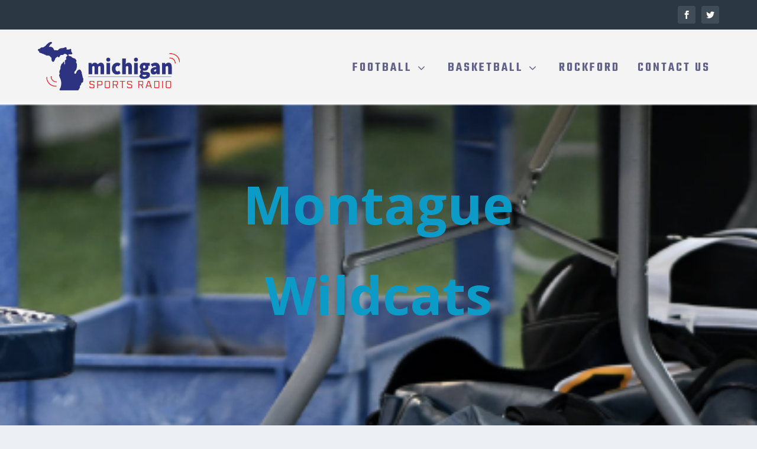

--- FILE ---
content_type: text/html; charset=utf-8
request_url: https://www.google.com/recaptcha/api2/aframe
body_size: 271
content:
<!DOCTYPE HTML><html><head><meta http-equiv="content-type" content="text/html; charset=UTF-8"></head><body><script nonce="sQxjf3ZV3IX36WB7Y3JLRA">/** Anti-fraud and anti-abuse applications only. See google.com/recaptcha */ try{var clients={'sodar':'https://pagead2.googlesyndication.com/pagead/sodar?'};window.addEventListener("message",function(a){try{if(a.source===window.parent){var b=JSON.parse(a.data);var c=clients[b['id']];if(c){var d=document.createElement('img');d.src=c+b['params']+'&rc='+(localStorage.getItem("rc::a")?sessionStorage.getItem("rc::b"):"");window.document.body.appendChild(d);sessionStorage.setItem("rc::e",parseInt(sessionStorage.getItem("rc::e")||0)+1);localStorage.setItem("rc::h",'1768524428257');}}}catch(b){}});window.parent.postMessage("_grecaptcha_ready", "*");}catch(b){}</script></body></html>

--- FILE ---
content_type: text/css
request_url: https://michigansportsradio.com/wp-content/et-cache/28079/et-extra-dynamic-tb-50374-28079.css?ver=1768343661
body_size: 1277
content:
.et_pb_space{box-sizing:content-box;height:23px}.et_pb_divider_hidden{margin-bottom:0!important}.et_pb_divider_internal{display:inline-block;width:100%}.et_pb_divider{margin:0 0 30px;position:relative}.et_pb_divider:before{content:"";width:100%;height:1px;border-top:1px solid rgba(0,0,0,.1);position:absolute;left:0;top:0;z-index:10}.et_pb_divider:after,.et_pb_space:after{content:"";display:table}.et_pb_divider_position_bottom:before{top:auto!important;bottom:0!important}.et_pb_divider_position_center:before{top:50%!important}@media (max-width:980px){.et_pb_divider_position_top_tablet:before{top:0!important;bottom:auto!important}.et_pb_divider_position_bottom_tablet:before{top:auto!important;bottom:0!important}.et_pb_divider_position_center_tablet:before{top:50%!important}.et_pb_space.et-hide-mobile{display:none}}@media (max-width:767px){.et_pb_divider_position_top_phone:before{top:0!important;bottom:auto!important}.et_pb_divider_position_bottom_phone:before{top:auto!important;bottom:0!important}.et_pb_divider_position_center_phone:before{top:50%!important}}.ie .et_pb_divider{overflow:visible}
.et_pb_widget_area_left{border-right:1px solid rgba(0,0,0,.1);padding-right:30px}.et_pb_widget_area_right{border-left:1px solid rgba(0,0,0,.1);padding-left:30px}.et_pb_sidebar_no_border{border:none;padding:0}.et_pb_widget_area ul{list-style:none!important;padding:0!important;line-height:inherit!important}@media (max-width:980px){.et_pb_bg_layout_dark_tablet .et_pb_widget li a{color:inherit}.et_pb_widget_area_left{padding-right:0;border-right:none}.et_pb_widget_area_right{padding-left:0;border-left:none}.et_pb_column .et_pb_widget{margin:0 5.5% 7.5% 0;width:47.25%;clear:none;float:left}.et_pb_column .et_pb_widget:nth-child(2n){margin-right:0}.et_pb_column .et_pb_widget:nth-child(odd){clear:both}.et_pb_row_1-2_1-4_1-4>.et_pb_column.et_pb_column_1_4 .et_pb_widget,.et_pb_row_1-2_1-6_1-6_1-6>.et_pb_column.et_pb_column_1_6 .et_pb_widget,.et_pb_row_1-4_1-4>.et_pb_column.et_pb_column_1_4 .et_pb_widget,.et_pb_row_1-4_1-4_1-2>.et_pb_column.et_pb_column_1_4 .et_pb_widget,.et_pb_row_1-5_1-5_3-5>.et_pb_column.et_pb_column_1_5 .et_pb_widget,.et_pb_row_1-6_1-6_1-6>.et_pb_column.et_pb_column_1_6 .et_pb_widget,.et_pb_row_1-6_1-6_1-6_1-2>.et_pb_column.et_pb_column_1_6 .et_pb_widget,.et_pb_row_1-6_1-6_1-6_1-6>.et_pb_column.et_pb_column_1_6 .et_pb_widget,.et_pb_row_3-5_1-5_1-5>.et_pb_column.et_pb_column_1_5 .et_pb_widget,.et_pb_row_4col>.et_pb_column.et_pb_column_1_4 .et_pb_widget,.et_pb_row_5col>.et_pb_column.et_pb_column_1_5 .et_pb_widget,.et_pb_row_6col>.et_pb_column.et_pb_column_1_6 .et_pb_widget{margin:0 0 11.5%;width:100%}}@media (max-width:767px){.et_pb_column .et_pb_widget{margin-right:0;width:100%}}@media (max-width:479px){.et_pb_column .et_pb_widget{margin-right:0;margin-bottom:11.5%;width:100%}.et_pb_row_1-2_1-4_1-4>.et_pb_column.et_pb_column_1_4 .et_pb_widget,.et_pb_row_1-2_1-6_1-6_1-6>.et_pb_column.et_pb_column_1_6 .et_pb_widget,.et_pb_row_1-4_1-4>.et_pb_column.et_pb_column_1_4 .et_pb_widget,.et_pb_row_1-4_1-4_1-2>.et_pb_column.et_pb_column_1_4 .et_pb_widget,.et_pb_row_1-5_1-5_3-5>.et_pb_column.et_pb_column_1_5 .et_pb_widget,.et_pb_row_1-6_1-6_1-6>.et_pb_column.et_pb_column_1_6 .et_pb_widget,.et_pb_row_1-6_1-6_1-6_1-2>.et_pb_column.et_pb_column_1_6 .et_pb_widget,.et_pb_row_1-6_1-6_1-6_1-6>.et_pb_column.et_pb_column_1_6 .et_pb_widget,.et_pb_row_3-5_1-5_1-5>.et_pb_column.et_pb_column_1_5 .et_pb_widget,.et_pb_row_4col>.et_pb_column.et_pb_column_1_4 .et_pb_widget,.et_pb_row_5col>.et_pb_column.et_pb_column_1_5 .et_pb_widget,.et_pb_row_6col>.et_pb_column.et_pb_column_1_6 .et_pb_widget{margin:0 0 11.5%;width:100%}}.et_pb_no_sidebar_vertical_divider .et_pb_widget_area_left{border-right:none}.et_pb_no_sidebar_vertical_divider .et_pb_widget_area_right{border-left:none}
.et_pb_widget{float:left;max-width:100%;word-wrap:break-word}.et_pb_widget a{text-decoration:none;color:#666}.et_pb_widget li a:hover{color:#82c0c7}.et_pb_widget ol li,.et_pb_widget ul li{margin-bottom:.5em}.et_pb_widget ol li ol li,.et_pb_widget ul li ul li{margin-left:15px}.et_pb_widget select{width:100%;height:28px;padding:0 5px}.et_pb_widget_area .et_pb_widget a{color:inherit}.et_pb_bg_layout_light .et_pb_widget li a{color:#666}.et_pb_bg_layout_dark .et_pb_widget li a{color:inherit}
ul.et_pb_social_media_follow{list-style-type:none!important;margin:0 0 22px;padding:0}.et_pb_social_media_follow li{display:inline-block;margin-bottom:8px;position:relative}.et_pb_social_media_follow li a{margin-right:8px;display:inline-block;text-decoration:none;text-align:center;position:relative}.et_pb_social_media_follow li a.follow_button{padding:0 12px;margin-top:5px;margin-right:25px;font-size:14px;line-height:1.6em;background:rgba(0,0,0,.1);color:rgba(0,0,0,.5);border-radius:3px;border-width:0;border-style:solid;transition:all .3s}.et_pb_social_media_follow li.last-child a,.et_pb_social_media_follow li:last-child a{margin-right:0}.et_pb_social_media_follow.has_follow_button li.last-child a.icon,.et_pb_social_media_follow.has_follow_button li:last-child a.icon{margin-right:8px}.et_pb_social_media_follow li a.follow_button:hover{background:rgba(0,0,0,.2);color:rgba(0,0,0,.6)}.et_pb_social_media_follow.et_pb_bg_layout_dark li a.follow_button{background:rgba(0,0,0,.6);color:hsla(0,0%,100%,.8)}.et_pb_social_media_follow.et_pb_bg_layout_dark li a.follow_button:hover{background:rgba(0,0,0,.7);color:#fff}.et_pb_social_media_follow li a.icon{height:32px;width:32px;padding:0;box-sizing:content-box}.et_pb_social_media_follow li a.icon:before{height:32px;width:32px;font-size:16px;line-height:32px;display:block;color:#fff;transition:color .3s;position:relative;z-index:10}.et_pb_social_media_follow li a.icon:hover:before{color:hsla(0,0%,100%,.7)}.et_pb_social_media_follow li a.icon{border-radius:3px}.et_pb_social_media_follow_network_name{display:none}.et_pb_social_icon a.icon{vertical-align:middle}.et_pb_social_icon a.icon:before{font-family:ETmodules;speak:none;font-style:normal;font-weight:400;font-variant:normal;text-transform:none;line-height:1;-webkit-font-smoothing:antialiased;-moz-osx-font-smoothing:grayscale;text-shadow:0 0;direction:ltr}.et-pb-social-fa-icon a.icon:before{font-family:FontAwesome}.et-social-telegram a.icon:before{content:"\F3FE"}.et-social-amazon a.icon:before{content:"\F270"}.et-social-bandcamp a.icon:before{content:"\F2D5"}.et-social-bitbucket a.icon:before{content:"\F171"}.et-social-behance a.icon:before{content:"\F1B4"}.et-social-buffer a.icon:before{content:"\F837"}.et-social-codepen a.icon:before{content:"\F1CB"}.et-social-deviantart a.icon:before{content:"\F1BD"}.et-social-flipboard a.icon:before{content:"\F44D"}.et-social-foursquare a.icon:before{content:"\F180"}.et-social-github a.icon:before{content:"\F09B"}.et-social-goodreads a.icon:before{content:"\F3A9"}.et-social-google a.icon:before{content:"\F1A0"}.et-social-houzz a.icon:before{content:"\F27C"}.et-social-itunes a.icon:before{content:"\F3B5"}.et-social-last_fm a.icon:before{content:"\F202"}.et-social-line a.icon:before{content:"\F3C0"}.et-social-medium a.icon:before,.et-social-meetup a.icon:before{content:"\F3C7"}.et-social-odnoklassniki a.icon:before{content:"\F263"}.et-social-patreon a.icon:before{content:"\F3D9"}.et-social-periscope a.icon:before{content:"\F3DA"}.et-social-quora a.icon:before{content:"\F2C4"}.et-social-researchgate a.icon:before{content:"\F4F8"}.et-social-reddit a.icon:before{content:"\F281"}.et-social-snapchat a.icon:before{content:"\F2AC"}.et-social-soundcloud a.icon:before{content:"\F1BE"}.et-social-spotify a.icon:before{content:"\F1BC"}.et-social-steam a.icon:before{content:"\F3F6"}.et-social-tripadvisor a.icon:before{content:"\F262"}.et-social-tiktok a.icon:before{content:"\E07B"}.et-social-twitch a.icon:before{content:"\F1E8"}.et-social-vk a.icon:before{content:"\F189"}.et-social-weibo a.icon:before{content:"\F18A"}.et-social-whatsapp a.icon:before{content:"\F232"}.et-social-xing a.icon:before{content:"\F168"}.et-social-yelp a.icon:before{content:"\F1E9"}.et-social-pinterest a.icon:before{content:"\E095"}.et-social-linkedin a.icon:before{content:"\E09D"}.et-social-tumblr a.icon:before{content:"\E097"}.et-social-skype a.icon:before{content:"\E0A2"}.et-social-flikr a.icon:before{content:"\E0A6"}.et-social-myspace a.icon:before{content:"\E0A1"}.et-social-dribbble a.icon:before{content:"\E09B"}.et-social-youtube a.icon:before{content:"\E0A3"}.et-social-vimeo a.icon:before{content:"\E09C"}@media (max-width:980px){.et_pb_bg_layout_light_tablet.et_pb_social_media_follow li a.follow_button{background:rgba(0,0,0,.1);color:rgba(0,0,0,.5)}.et_pb_bg_layout_light_tablet.et_pb_social_media_follow li a.follow_button:hover{background:rgba(0,0,0,.2);color:rgba(0,0,0,.6)}.et_pb_bg_layout_dark_tablet.et_pb_social_media_follow li a.follow_button{background:rgba(0,0,0,.6);color:hsla(0,0%,100%,.8)}.et_pb_bg_layout_dark_tablet.et_pb_social_media_follow li a.follow_button:hover{background:rgba(0,0,0,.7);color:#fff}}@media (max-width:767px){.et_pb_bg_layout_light_phone.et_pb_social_media_follow li a.follow_button{background:rgba(0,0,0,.1);color:rgba(0,0,0,.5)}.et_pb_bg_layout_light_phone.et_pb_social_media_follow li a.follow_button:hover{background:rgba(0,0,0,.2);color:rgba(0,0,0,.6)}.et_pb_bg_layout_dark_phone.et_pb_social_media_follow li a.follow_button{background:rgba(0,0,0,.6);color:hsla(0,0%,100%,.8)}.et_pb_bg_layout_dark_phone.et_pb_social_media_follow li a.follow_button:hover{background:rgba(0,0,0,.7);color:#fff}}.rtl .et_pb_social_media_follow li a{margin-left:8px;margin-right:0}

--- FILE ---
content_type: text/css
request_url: https://michigansportsradio.com/wp-content/et-cache/28079/et-core-unified-28079.min.css?ver=1768343661
body_size: -447
content:
.et_pb_posts .et_pb_post{padding:15px}

--- FILE ---
content_type: text/css
request_url: https://michigansportsradio.com/wp-content/et-cache/28079/et-core-unified-tb-50374-deferred-28079.min.css?ver=1768343662
body_size: 751
content:
div.et_pb_section.et_pb_section_0_tb_footer,div.et_pb_section.et_pb_section_1_tb_footer{background-image:linear-gradient(180deg,rgba(56,56,56,0.9) 0%,rgba(56,56,56,0.9) 100%),url(https://michigansportsradio.com/wp-content/uploads/2024/01/i-QNQWfhc-X2.jpg)!important}.et_pb_section_0_tb_footer,.et_pb_section_1_tb_footer{padding-top:27px;padding-bottom:0px}.et_pb_row_0_tb_footer.et_pb_row{padding-top:0px!important;padding-bottom:0px!important;padding-top:0px;padding-bottom:0px}.et_pb_row_0_tb_footer,.page .et_pb_row_0_tb_footer.et_pb_row,.single .et_pb_row_0_tb_footer.et_pb_row,.et_pb_row_1_tb_footer,.page .et_pb_row_1_tb_footer.et_pb_row,.single .et_pb_row_1_tb_footer.et_pb_row{width:100%}.et_pb_row_0_tb_footer,.et_pb_row_1_tb_footer{max-width:100%}.et_pb_image_0_tb_footer{padding-top:10px;padding-right:20px;padding-bottom:20px;padding-left:20px;margin-bottom:1px!important;text-align:left;margin-left:0}.et_pb_divider_0_tb_footer,.et_pb_divider_1_tb_footer,.et_pb_divider_2_tb_footer,.et_pb_divider_3_tb_footer,.et_pb_divider_4_tb_footer,.et_pb_divider_5_tb_footer{max-width:40px}.et_pb_divider_0_tb_footer:before,.et_pb_divider_1_tb_footer:before,.et_pb_divider_2_tb_footer:before,.et_pb_divider_3_tb_footer:before,.et_pb_divider_4_tb_footer:before,.et_pb_divider_5_tb_footer:before{border-top-color:#243be5;border-top-width:3px}.et_pb_text_0_tb_footer.et_pb_text,.et_pb_text_6_tb_footer.et_pb_text,.et_pb_text_7_tb_footer.et_pb_text,.et_pb_text_13_tb_footer.et_pb_text{color:#cccccc!important}.et_pb_text_0_tb_footer{font-weight:300;padding-bottom:18px!important}.et_pb_text_0_tb_footer h6,.et_pb_text_6_tb_footer h6,.et_pb_text_7_tb_footer h6,.et_pb_text_13_tb_footer h6{line-height:1.3em}.et_pb_text_1_tb_footer h1,.et_pb_text_5_tb_footer h1,.et_pb_text_8_tb_footer h1,.et_pb_text_12_tb_footer h1{font-size:60px}.et_pb_text_1_tb_footer h2,.et_pb_text_5_tb_footer h2,.et_pb_text_8_tb_footer h2,.et_pb_text_12_tb_footer h2{font-size:50px}.et_pb_text_1_tb_footer h3,.et_pb_text_5_tb_footer h3,.et_pb_text_8_tb_footer h3,.et_pb_text_12_tb_footer h3{font-size:40px}.et_pb_text_1_tb_footer h4,.et_pb_text_5_tb_footer h4,.et_pb_text_8_tb_footer h4,.et_pb_text_12_tb_footer h4{font-size:30px}.et_pb_text_1_tb_footer h5,.et_pb_text_5_tb_footer h5,.et_pb_text_8_tb_footer h5,.et_pb_text_12_tb_footer h5{font-size:24px}.et_pb_text_1_tb_footer h6,.et_pb_text_5_tb_footer h6,.et_pb_text_8_tb_footer h6,.et_pb_text_12_tb_footer h6{font-weight:700;font-size:20px;color:#ffffff!important;line-height:1.3em}.et_pb_text_1_tb_footer,.et_pb_text_5_tb_footer{margin-bottom:10px!important}.et_pb_sidebar_0_tb_footer.et_pb_widget_area,.et_pb_sidebar_0_tb_footer.et_pb_widget_area li,.et_pb_sidebar_0_tb_footer.et_pb_widget_area li:before,.et_pb_sidebar_0_tb_footer.et_pb_widget_area a,.et_pb_sidebar_1_tb_footer.et_pb_widget_area,.et_pb_sidebar_1_tb_footer.et_pb_widget_area li,.et_pb_sidebar_1_tb_footer.et_pb_widget_area li:before,.et_pb_sidebar_1_tb_footer.et_pb_widget_area a,.et_pb_sidebar_2_tb_footer.et_pb_widget_area,.et_pb_sidebar_2_tb_footer.et_pb_widget_area li,.et_pb_sidebar_2_tb_footer.et_pb_widget_area li:before,.et_pb_sidebar_2_tb_footer.et_pb_widget_area a,.et_pb_sidebar_3_tb_footer.et_pb_widget_area,.et_pb_sidebar_3_tb_footer.et_pb_widget_area li,.et_pb_sidebar_3_tb_footer.et_pb_widget_area li:before,.et_pb_sidebar_3_tb_footer.et_pb_widget_area a,.et_pb_sidebar_4_tb_footer.et_pb_widget_area,.et_pb_sidebar_4_tb_footer.et_pb_widget_area li,.et_pb_sidebar_4_tb_footer.et_pb_widget_area li:before,.et_pb_sidebar_4_tb_footer.et_pb_widget_area a,.et_pb_sidebar_5_tb_footer.et_pb_widget_area,.et_pb_sidebar_5_tb_footer.et_pb_widget_area li,.et_pb_sidebar_5_tb_footer.et_pb_widget_area li:before,.et_pb_sidebar_5_tb_footer.et_pb_widget_area a,.et_pb_sidebar_6_tb_footer.et_pb_widget_area,.et_pb_sidebar_6_tb_footer.et_pb_widget_area li,.et_pb_sidebar_6_tb_footer.et_pb_widget_area li:before,.et_pb_sidebar_6_tb_footer.et_pb_widget_area a,.et_pb_sidebar_7_tb_footer.et_pb_widget_area,.et_pb_sidebar_7_tb_footer.et_pb_widget_area li,.et_pb_sidebar_7_tb_footer.et_pb_widget_area li:before,.et_pb_sidebar_7_tb_footer.et_pb_widget_area a,.et_pb_sidebar_8_tb_footer.et_pb_widget_area,.et_pb_sidebar_8_tb_footer.et_pb_widget_area li,.et_pb_sidebar_8_tb_footer.et_pb_widget_area li:before,.et_pb_sidebar_8_tb_footer.et_pb_widget_area a,.et_pb_sidebar_9_tb_footer.et_pb_widget_area,.et_pb_sidebar_9_tb_footer.et_pb_widget_area li,.et_pb_sidebar_9_tb_footer.et_pb_widget_area li:before,.et_pb_sidebar_9_tb_footer.et_pb_widget_area a{color:#cccccc!important;transition:color 300ms ease 0ms}.et_pb_sidebar_0_tb_footer.et_pb_widget_area:hover,.et_pb_sidebar_0_tb_footer.et_pb_widget_area li:hover,.et_pb_sidebar_0_tb_footer.et_pb_widget_area li:hover:before,.et_pb_sidebar_0_tb_footer.et_pb_widget_area a:hover,.et_pb_text_2_tb_footer.et_pb_text,.et_pb_text_3_tb_footer.et_pb_text,.et_pb_text_4_tb_footer.et_pb_text,.et_pb_sidebar_1_tb_footer.et_pb_widget_area:hover,.et_pb_sidebar_1_tb_footer.et_pb_widget_area li:hover,.et_pb_sidebar_1_tb_footer.et_pb_widget_area li:hover:before,.et_pb_sidebar_1_tb_footer.et_pb_widget_area a:hover,.et_pb_sidebar_2_tb_footer.et_pb_widget_area:hover,.et_pb_sidebar_2_tb_footer.et_pb_widget_area li:hover,.et_pb_sidebar_2_tb_footer.et_pb_widget_area li:hover:before,.et_pb_sidebar_2_tb_footer.et_pb_widget_area a:hover,.et_pb_sidebar_3_tb_footer.et_pb_widget_area:hover,.et_pb_sidebar_3_tb_footer.et_pb_widget_area li:hover,.et_pb_sidebar_3_tb_footer.et_pb_widget_area li:hover:before,.et_pb_sidebar_3_tb_footer.et_pb_widget_area a:hover,.et_pb_sidebar_4_tb_footer.et_pb_widget_area:hover,.et_pb_sidebar_4_tb_footer.et_pb_widget_area li:hover,.et_pb_sidebar_4_tb_footer.et_pb_widget_area li:hover:before,.et_pb_sidebar_4_tb_footer.et_pb_widget_area a:hover,.et_pb_sidebar_5_tb_footer.et_pb_widget_area:hover,.et_pb_sidebar_5_tb_footer.et_pb_widget_area li:hover,.et_pb_sidebar_5_tb_footer.et_pb_widget_area li:hover:before,.et_pb_sidebar_5_tb_footer.et_pb_widget_area a:hover,.et_pb_text_9_tb_footer.et_pb_text,.et_pb_text_10_tb_footer.et_pb_text,.et_pb_text_11_tb_footer.et_pb_text,.et_pb_sidebar_6_tb_footer.et_pb_widget_area:hover,.et_pb_sidebar_6_tb_footer.et_pb_widget_area li:hover,.et_pb_sidebar_6_tb_footer.et_pb_widget_area li:hover:before,.et_pb_sidebar_6_tb_footer.et_pb_widget_area a:hover,.et_pb_sidebar_7_tb_footer.et_pb_widget_area:hover,.et_pb_sidebar_7_tb_footer.et_pb_widget_area li:hover,.et_pb_sidebar_7_tb_footer.et_pb_widget_area li:hover:before,.et_pb_sidebar_7_tb_footer.et_pb_widget_area a:hover,.et_pb_sidebar_8_tb_footer.et_pb_widget_area:hover,.et_pb_sidebar_8_tb_footer.et_pb_widget_area li:hover,.et_pb_sidebar_8_tb_footer.et_pb_widget_area li:hover:before,.et_pb_sidebar_8_tb_footer.et_pb_widget_area a:hover,.et_pb_sidebar_9_tb_footer.et_pb_widget_area:hover,.et_pb_sidebar_9_tb_footer.et_pb_widget_area li:hover,.et_pb_sidebar_9_tb_footer.et_pb_widget_area li:hover:before,.et_pb_sidebar_9_tb_footer.et_pb_widget_area a:hover{color:#ffffff!important}.et_pb_text_2_tb_footer,.et_pb_text_3_tb_footer,.et_pb_text_9_tb_footer,.et_pb_text_10_tb_footer,.et_pb_text_11_tb_footer{font-weight:600;text-transform:uppercase;margin-bottom:10px!important}.et_pb_text_4_tb_footer{font-weight:600;text-transform:uppercase;margin-bottom:37px!important}ul.et_pb_social_media_follow_0_tb_footer,ul.et_pb_social_media_follow_1_tb_footer{padding-bottom:0px!important}.et_pb_text_6_tb_footer{font-weight:300;font-size:16px;padding-bottom:0px!important}.et_pb_image_1_tb_footer{padding-bottom:0px;margin-top:-50px!important;margin-bottom:-50px!important;transform:scaleX(0.58) scaleY(0.58);text-align:left;margin-left:0}.et_pb_row_1_tb_footer.et_pb_row{padding-top:0px!important;padding-bottom:22px!important;padding-top:0px;padding-bottom:22px}.et_pb_image_2_tb_footer{padding-top:10px;padding-right:59px;padding-bottom:20px;margin-bottom:1px!important;text-align:left;margin-left:0}.et_pb_text_7_tb_footer{font-weight:300;padding-bottom:0px!important}.et_pb_text_8_tb_footer{margin-top:-26px!important;margin-bottom:10px!important}.et_pb_text_12_tb_footer{margin-top:-29px!important;margin-bottom:10px!important}.et_pb_text_13_tb_footer{font-weight:300;font-size:16px;padding-bottom:0px!important;margin-bottom:23px!important}.et_pb_image_3_tb_footer{padding-bottom:10px;margin-top:-50px!important;margin-bottom:-50px!important;transform:scaleX(0.58) scaleY(0.58) translateX(-123px) translateY(0px);text-align:left;margin-left:0}.et_pb_column_0_tb_footer,.et_pb_column_1_tb_footer,.et_pb_column_2_tb_footer,.et_pb_column_3_tb_footer,.et_pb_column_4_tb_footer,.et_pb_column_5_tb_footer{border-color:#b1b1b1;border-right-width:1px;padding-right:50px;padding-left:50px}.et_pb_social_media_follow_network_0_tb_footer a.icon,.et_pb_social_media_follow_network_2_tb_footer a.icon{background-color:#3b5998!important}.et_pb_social_media_follow_network_1_tb_footer a.icon,.et_pb_social_media_follow_network_3_tb_footer a.icon{background-color:#000000!important}@media only screen and (min-width:981px){.et_pb_section_1_tb_footer{display:none!important}}@media only screen and (max-width:980px){.et_pb_image_0_tb_footer .et_pb_image_wrap img,.et_pb_image_1_tb_footer .et_pb_image_wrap img,.et_pb_image_2_tb_footer .et_pb_image_wrap img,.et_pb_image_3_tb_footer .et_pb_image_wrap img{width:auto}.et_pb_text_1_tb_footer h1,.et_pb_text_5_tb_footer h1,.et_pb_text_8_tb_footer h1,.et_pb_text_12_tb_footer h1{font-size:50px}.et_pb_text_1_tb_footer h2,.et_pb_text_5_tb_footer h2,.et_pb_text_8_tb_footer h2,.et_pb_text_12_tb_footer h2{font-size:40px}.et_pb_text_1_tb_footer h3,.et_pb_text_5_tb_footer h3,.et_pb_text_8_tb_footer h3,.et_pb_text_12_tb_footer h3{font-size:36px}.et_pb_text_1_tb_footer h4,.et_pb_text_5_tb_footer h4,.et_pb_text_8_tb_footer h4,.et_pb_text_12_tb_footer h4{font-size:26px}.et_pb_text_1_tb_footer h5,.et_pb_text_5_tb_footer h5,.et_pb_text_8_tb_footer h5,.et_pb_text_12_tb_footer h5{font-size:22px}.et_pb_text_1_tb_footer h6,.et_pb_text_5_tb_footer h6,.et_pb_text_8_tb_footer h6,.et_pb_text_12_tb_footer h6{font-size:18px}.et_pb_column_0_tb_footer,.et_pb_column_1_tb_footer,.et_pb_column_3_tb_footer,.et_pb_column_4_tb_footer{border-right-width:0px}.et_pb_column_2_tb_footer,.et_pb_column_5_tb_footer{border-right-width:0px;padding-top:50px}}@media only screen and (min-width:768px) and (max-width:980px){.et_pb_section_0_tb_footer{display:none!important}}@media only screen and (max-width:767px){.et_pb_section_0_tb_footer{display:none!important}.et_pb_image_0_tb_footer .et_pb_image_wrap img,.et_pb_image_1_tb_footer .et_pb_image_wrap img,.et_pb_image_2_tb_footer .et_pb_image_wrap img,.et_pb_image_3_tb_footer .et_pb_image_wrap img{width:auto}.et_pb_text_1_tb_footer h1,.et_pb_text_5_tb_footer h1,.et_pb_text_8_tb_footer h1,.et_pb_text_12_tb_footer h1{font-size:40px}.et_pb_text_1_tb_footer h2,.et_pb_text_5_tb_footer h2,.et_pb_text_8_tb_footer h2,.et_pb_text_12_tb_footer h2{font-size:30px}.et_pb_text_1_tb_footer h3,.et_pb_text_5_tb_footer h3,.et_pb_text_8_tb_footer h3,.et_pb_text_12_tb_footer h3{font-size:32px}.et_pb_text_1_tb_footer h4,.et_pb_text_5_tb_footer h4,.et_pb_text_8_tb_footer h4,.et_pb_text_12_tb_footer h4{font-size:22px}.et_pb_text_1_tb_footer h5,.et_pb_text_5_tb_footer h5,.et_pb_text_8_tb_footer h5,.et_pb_text_12_tb_footer h5{font-size:20px}.et_pb_text_1_tb_footer h6,.et_pb_text_5_tb_footer h6,.et_pb_text_8_tb_footer h6,.et_pb_text_12_tb_footer h6{font-size:16px}.et_pb_column_0_tb_footer,.et_pb_column_2_tb_footer,.et_pb_column_3_tb_footer,.et_pb_column_5_tb_footer{border-right-width:0px}.et_pb_column_1_tb_footer,.et_pb_column_4_tb_footer{border-right-width:0px;padding-top:50px}}

--- FILE ---
content_type: application/javascript
request_url: https://michigansportsradio.com/wp-content/plugins/gs-logo-slider-pro/assets/libs/carouselTicker/carouselTicker.min.js?ver=5.5.6
body_size: 1147
content:
"use strict";!function(d){var a={direction:"prev",mode:"horizontal",speed:1,delay:30,pauseOnHover:!1,onCarouselTickerLoad:function(){}};d.fn.carouselTicker=function(t){if(0==this.length)return this;if(1<this.length)return this.each(function(){d(this).carouselTicker(t)}),this;function i(){l.settings=d.extend({},a,t),l.intervalPointer=null,l.directionSwitcher="prev"===l.settings.direction?-1:1,l.itemsWidth=0,l.childsWidth=0,l.itemsHeight=0,l.childsHeight=0,l.$list=n,l.$items=l.$list.children(".gs_logo_single--wrapper"),l.isInitialize=!1,l.isMousemove=!1,l.$parent=n.parent(),l.wrapCls="carouselTicker__wrap",l.listCls="carouselTicker__list",l.loaderCls="carouselTicker__loader",l.cloneCls="carouselTicker__clone",l.touch="ontouchstart"in document.documentElement,l.eventTypes={mousedown:l.touch?"touchstart":"mousedown",mousemove:l.touch?"touchmove":"mousemove",mouseup:l.touch?"touchend":"mouseup"},e()}var l={},s=this,n=d(this),e=function(){function e(){n.children().hasClass(l.wrapCls)||(d("<div class='"+l.loaderCls+"'></div>").appendTo(n),n.find("."+l.wrapCls).css({position:"relative"}),l.$list.wrap("<div class='carouselTicker__wrap' style='position: relative; overflow: hidden; user-select: none; -webkit-user-select: none; -moz-user-select: none; -ms-user-select: none; -o-user-select: none;'></div>"),l.$items.clone().addClass(l.cloneCls).appendTo(l.$list),l.$list.css({position:"relative"}),l.isInitialize=!0,l.settings.onCarouselTickerLoad(),o())}"horizontal"===l.settings.mode?(c(),l.itemsWidth>l.$parent.width()&&(n.find("."+l.wrapCls).css({width:l.$parent.width()+"px"}),l.$list.css({width:2*l.itemsWidth,left:0}),e())):"vertical"===l.settings.mode&&(l.itemsHeight=0,l.$items.each(function(){var e=d(this);e.hasClass(l.cloneCls)||(l.itemsHeight+=e.outerHeight(!0))}),l.itemsHeight>l.$parent.height()&&(n.find("."+l.wrapCls).css({height:l.$parent.height()+"px"}),l.$list.css({height:2*l.itemsHeight,top:0}),e())),l.isInitialize&&n.on("dragstart",function(e){if("IMG"==e.target.nodeName.toUpperCase()||"A"==e.target.nodeName.toUpperCase())return!1})},o=function(){var a;n.find("."+l.loaderCls).length&&n.find("."+l.loaderCls).remove(),l.intervalPointer=setInterval(function(){r()},l.settings.delay),l.settings.pauseOnHover&&(n.on("mouseover",h),n.on("mouseleave",u)),a=!1,l.$list.on(l.eventTypes.mousedown,function(e){var s=e.clientX||event.touches[0].pageX,n=e.clientY||event.touches[0].pageY,o=d(this),r=parseFloat(d(this).css("left")),c=parseFloat(d(this).css("top"));d(e.target).off("click"),clearInterval(l.intervalPointer),l.intervalPointer=!1,a=!0,o.on(l.eventTypes.mousemove,function(e){var t=e.clientX||event.touches[0].pageX,i=e.clientY||event.touches[0].pageY,t=s-t,i=n-i;l.touch&&d(document).on("touchmove",function(e){e.preventDefault()}),"horizontal"===l.settings.mode?l.directionSwitcher=0<=t?-1:1:"vertical"===l.settings.mode&&(l.directionSwitcher=0<=i?-1:1),l.isMousemove=!0,a&&("horizontal"===l.settings.mode?(0<=r-t&&1===l.directionSwitcher&&(o.css("left","-="+l.itemsWidth),r=-l.itemsWidth,s=e.clientX||event.touches[0].pageX,t=0),r-t<=-l.itemsWidth&&-1===l.directionSwitcher&&(o.css("left",0),t=r=0,s=e.clientX||event.touches[0].pageX),o.css("left",r-t+"px")):"vertical"===l.settings.mode&&(0<=c-i&&1===l.directionSwitcher&&(o.css("top","-="+l.itemsHeight),c=-l.itemsHeight,n=e.clientY||event.touches[0].pageY,i=0),c-i<=-l.itemsHeight&&-1===l.directionSwitcher&&(o.css("top",0),i=c=0,n=e.clientY||event.touches[0].pageY),o.css("top",c-i+"px")))})}),l.$list.on(l.eventTypes.mouseup,function(e){var t=d(e.target);(t.attr("href")||t.parents().attr("href")&&l.isMousemove)&&(e.preventDefault(),t.on("click",function(e){e.preventDefault()})),a=!1,l.isMousemove=!1,l.settings.direction=1===l.directionSwitcher?"next":"prev",d(this).off(l.eventTypes.mousemove),l.touch&&d(document).off("touchmove"),l.intervalPointer&&clearInterval(l.intervalPointer),l.touch&&(l.intervalPointer=setInterval(function(){r()},l.settings.delay))})},r=function(){var e="horizontal"===l.settings.mode?"left":"top",t="horizontal"===l.settings.mode?l.itemsWidth:l.itemsHeight;l.$list.css(e,"+="+l.directionSwitcher*l.settings.speed+"px"),"prev"===l.settings.direction&&Math.abs(parseInt(l.$list.css(e)))>=t&&l.$list.css(e,0),"next"===l.settings.direction&&0<=parseInt(l.$list.css(e))&&l.$list.css(e,-t+"px")};function c(){l.itemsWidth=0,l.$items.each(function(){var e=d(this),t=this.currentStyle||window.getComputedStyle(this),t=parseFloat(t.marginLeft)+parseFloat(t.marginRight);e.hasClass(l.cloneCls)||(l.itemsWidth+=this.getBoundingClientRect().width+t)})}function h(){("horizontal"===l.settings.mode?l.itemsWidth>l.$parent.width():l.itemsHeight>l.$parent.height())&&(clearInterval(l.intervalPointer),l.intervalPointer=!1)}function u(){var e="horizontal"===l.settings.mode?l.itemsWidth>l.$parent.width():l.itemsHeight>l.$parent.height();l.isMousemove&&(l.$list.off(l.eventTypes.mousemove),l.$list.trigger(l.eventTypes.mouseup)),e&&(l.intervalPointer||(l.intervalPointer=setInterval(function(){r()},l.settings.delay)))}return s.resizeTicker=function(){c(),l.itemsWidth>l.$parent.width()?l.isInitialize||i():l.isInitialize&&s.destructor()},s.stop=function(){l.settings.pauseOnHover&&(n.off("mouseover",h),n.off("mouseleave",u)),clearInterval(l.intervalPointer),l.intervalPointer=!1},s.run=function(){o()},s.destructor=function(){var e;n.find("."+l.cloneCls).remove(),n.find("."+l.wrapCls).length&&((e=n.find("."+l.listCls)).unwrap(),e.css({left:"auto",position:"static",width:"auto"}),n.css({width:"auto",position:"static"})),s.stop(),l.isInitialize=!1},s.reloadCarouselTicker=function(e){null!=e&&(t=e),s.destructor(),i()},s.next=function(){s.stop(),l.settings.direction="next",l.directionSwitcher="prev"===l.settings.direction?-1:1,s.run()},s.prev=function(){s.stop(),l.settings.direction="prev",l.directionSwitcher="prev"===l.settings.direction?-1:1,s.run()},"loading"===document.readyState?d(window).on("load",function(){i()}):i(),this}}(jQuery);